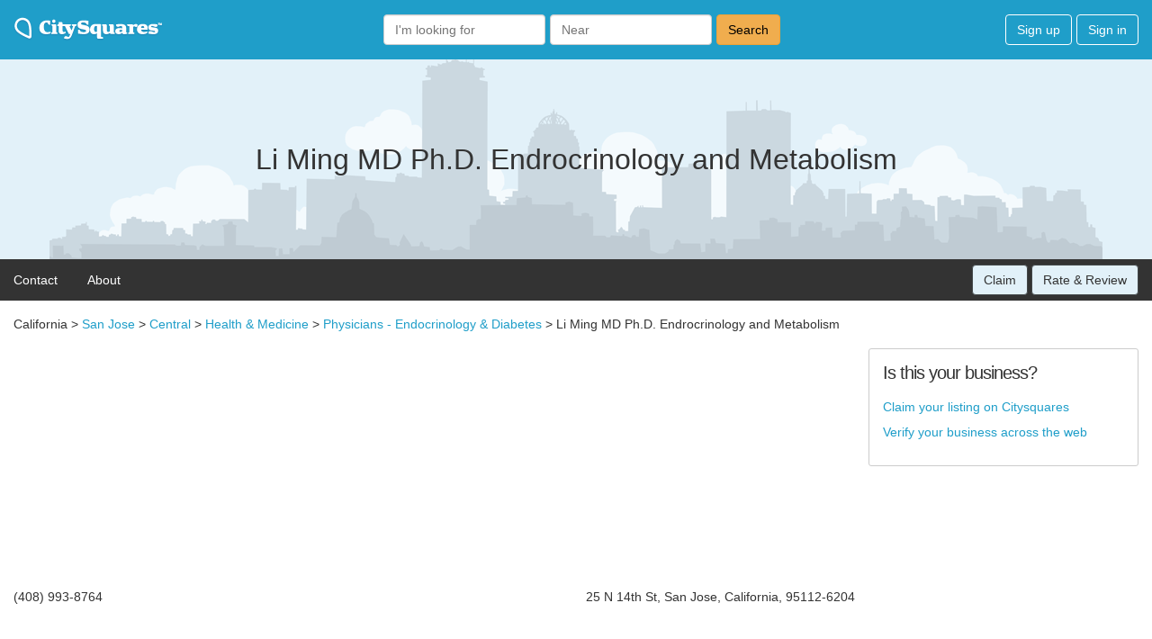

--- FILE ---
content_type: text/html; charset=utf-8
request_url: https://www.google.com/recaptcha/api2/aframe
body_size: 268
content:
<!DOCTYPE HTML><html><head><meta http-equiv="content-type" content="text/html; charset=UTF-8"></head><body><script nonce="YbZHvJmEegLdGMhENBoILQ">/** Anti-fraud and anti-abuse applications only. See google.com/recaptcha */ try{var clients={'sodar':'https://pagead2.googlesyndication.com/pagead/sodar?'};window.addEventListener("message",function(a){try{if(a.source===window.parent){var b=JSON.parse(a.data);var c=clients[b['id']];if(c){var d=document.createElement('img');d.src=c+b['params']+'&rc='+(localStorage.getItem("rc::a")?sessionStorage.getItem("rc::b"):"");window.document.body.appendChild(d);sessionStorage.setItem("rc::e",parseInt(sessionStorage.getItem("rc::e")||0)+1);localStorage.setItem("rc::h",'1769189354281');}}}catch(b){}});window.parent.postMessage("_grecaptcha_ready", "*");}catch(b){}</script></body></html>